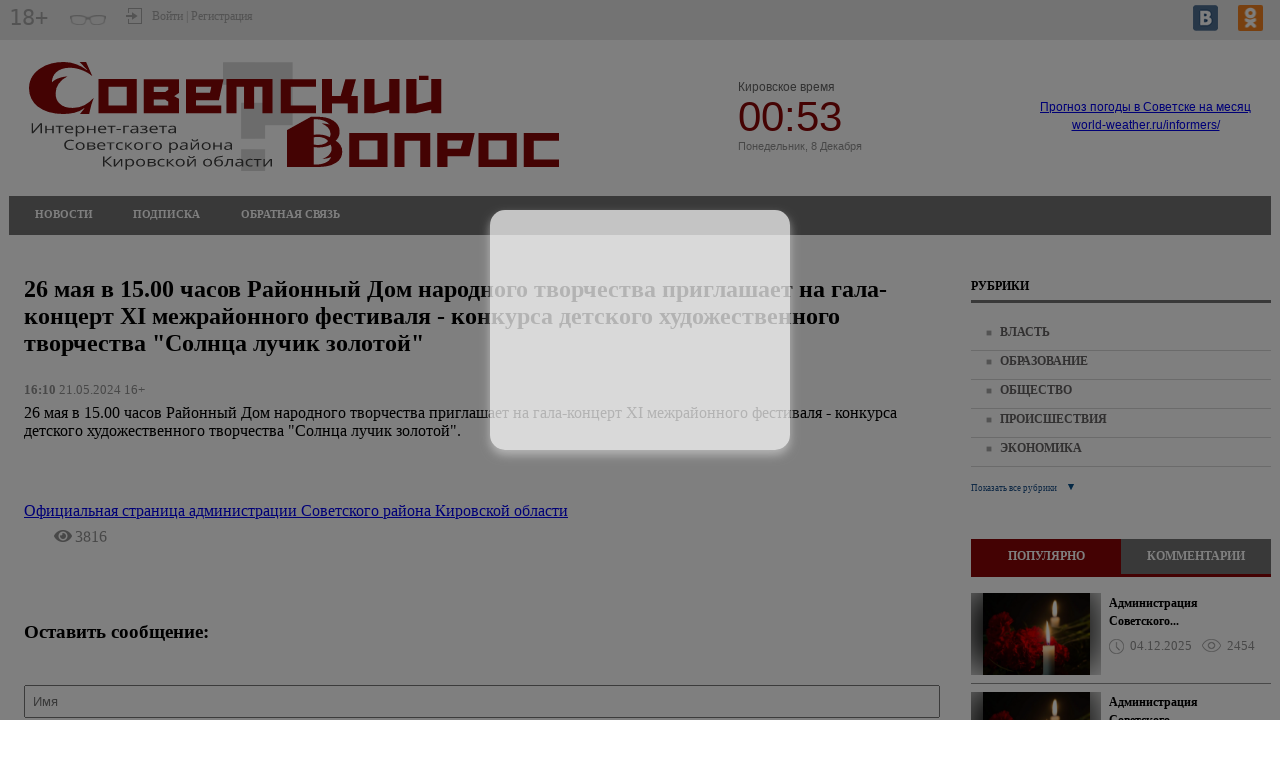

--- FILE ---
content_type: image/svg+xml
request_url: https://sovetsk-vopros.ru/theme/logo.svg
body_size: 31263
content:
<svg id="head" xmlns="http://www.w3.org/2000/svg" width="539.11182" height="110.80462" viewBox="0 0 539.11182 110.80462">
  <defs>
    <style>
      .cls-1 {
        fill: #d9d9d9;
      }

      .cls-2 {
        fill: #890606;
      }

      .cls-3 {
        fill: #3c3c3c;
      }
    </style>
  </defs>
  <title>logo</title>
  <path class="cls-1" d="M525.95151,179.77892H596.783v63.9973H568.80352v13.51813H544.35828V220.8821h27.97949V202.676H525.95151v-22.897Zm18.40678,88.41079h24.44523v22.068H544.35828v-22.068Z" transform="translate(-328.59766 -179.45313)"/>
  <g>
    <path class="cls-2" d="M386.64844,179.45313l6.375,14.44561a30.481,30.481,0,0,0-6.47168-4.37754,43.18535,43.18535,0,0,0-6.47119-2.62643,34.50017,34.50017,0,0,0-5.65088-1.27686,33.97912,33.97912,0,0,0-4.105-.32836,24.796,24.796,0,0,0-8.30664,1.24027,16.68827,16.68827,0,0,0-5.74707,3.31974,12.84283,12.84283,0,0,0-3.33252,4.74249,14.90737,14.90737,0,0,0-1.0625,5.58123,14.75976,14.75976,0,0,1,3.33252-2.62643,21.97694,21.97694,0,0,1,4.05664-1.82382,31.93612,31.93612,0,0,1,4.34668-1.131,38.75758,38.75758,0,0,1,4.20166-.54742,22.63651,22.63651,0,0,0-9.17627,7.62457,17.31668,17.31668,0,0,0-2.99414,9.667,17.97421,17.97421,0,0,0,.8208,5.39921,11.88064,11.88064,0,0,0,3.23584,4.96109,14.25606,14.25606,0,0,0,5.89209,3.46563,25.18129,25.18129,0,0,0,6.95459.91191,26.08425,26.08425,0,0,0,12.605-2.80891,35.23715,35.23715,0,0,0,9.41748-7.5514,76.97248,76.97248,0,0,0-2.55957,7.33234,90.21949,90.21949,0,0,0-2.17334,9.22933H380.4668l4.53955-5.7637-0.28955-.14589a26.91055,26.91055,0,0,1-9.90039,4.66932,54.93991,54.93991,0,0,1-26.32129-.766,33.41978,33.41978,0,0,1-10.91455-5.50851,23.085,23.085,0,0,1-6.71289-8.28083,23.74249,23.74249,0,0,1-2.27-10.32372,22.696,22.696,0,0,1,1.01416-7.004,22.17891,22.17891,0,0,1,2.65625-5.58169,25.03264,25.03264,0,0,1,3.67041-4.341,29.31233,29.31233,0,0,1,4.05664-3.21,34.35636,34.35636,0,0,1,11.30127-5.07085,50.85452,50.85452,0,0,1,12.17041-1.49546A36.557,36.557,0,0,1,376.748,181.7512a43.879,43.879,0,0,1,10.67334,5.873l0.38623-.07272-7.63086-8.09836h6.47168Z" transform="translate(-328.59766 -179.45313)"/>
    <path class="cls-2" d="M399.30078,231.40007v-34.574h38.96729v34.574H399.30078Zm28.72461-7.73616V204.56225H409.54346v19.10167h18.48193Z" transform="translate(-328.59766 -179.45313)"/>
    <path class="cls-2" d="M481.24219,197.3447v13.44086l-5.03564,3.414,5.03564,2.63649v14.56406h-0.05713v0.043H445.30762v-34.574h35.87744v0.47562h0.05713Zm-14.019,12.57651,2.97559-2.20432v-3.11166H455.55029v5.316h11.67285Zm0,7.7357H455.55029v6.05045h14.64844V219.7748Z" transform="translate(-328.59766 -179.45313)"/>
    <path class="cls-2" d="M488.16748,231.40007v-34.531h38.33789l-4.74951,21.52276h-23.3457v5.31552h25.63477v7.69271H488.16748Zm10.24268-20.74439h14.30469l1.31641-6.05045H498.41016v6.05045Z" transform="translate(-328.59766 -179.45313)"/>
    <path class="cls-2" d="M576.28906,196.82609v34.574H566.04639V204.56225h-8.46875v22.42964H547.33545V204.56225H539.668v26.83782H529.42529v-34.574h46.86377Z" transform="translate(-328.59766 -179.45313)"/>
    <path class="cls-2" d="M584.70264,231.44306v-34.574h35.81982v7.73616H594.94531v19.10212h25.57715v7.7357H584.70264Z" transform="translate(-328.59766 -179.45313)"/>
    <path class="cls-2" d="M658.06055,213.9832h5.03564v17.41687H652.85352v-9.7237H636.7749v9.7237H626.53223v-34.574H636.7749v17.11412H645.644l4.80615-17.07113H661.208l-4.80664,17.07113h1.65918v0.043Z" transform="translate(-328.59766 -179.45313)"/>
    <path class="cls-2" d="M679.978,231.40007H669.73535v-34.574H679.978v26.14634l15.16309-3.50039v-22.646h10.24268v34.574H695.14111v-3.50039Z" transform="translate(-328.59766 -179.45313)"/>
    <path class="cls-2" d="M722.66553,231.40007H712.42285v-34.574h10.24268v26.14634l15.16309-3.50039v-22.646h10.24268v34.574H737.82861v-3.50039Zm2.63184-33.75262v-4.14888H735.082v4.14888h-9.78467Z" transform="translate(-328.59766 -179.45313)"/>
    <path class="cls-2" d="M615.46045,235.07836h7.05078a42.88329,42.88329,0,0,1,7.92041.80261,21.20368,21.20368,0,0,1,8.01709,3.35587,16.0367,16.0367,0,0,1,4.29834,4.26824,11.11022,11.11022,0,0,1,1.78711,6.457,11.98807,11.98807,0,0,1-1.3042,6.16524,13.80571,13.80571,0,0,1-2.65625,3.31929,16.2797,16.2797,0,0,1,4.63623,4.15894,11.2881,11.2881,0,0,1,2.02832,7.07715,13.69837,13.69837,0,0,1-1.35205,5.873,13.41014,13.41014,0,0,1-5.02246,5.28945,24.00893,24.00893,0,0,1-9.46631,3.5388,65.98629,65.98629,0,0,1-9.75537.766H591.11963V248.57593Zm2.70459,18.38595a27.401,27.401,0,0,1,4.44287-.36495,38.847,38.847,0,0,1,5.16748.43766,20.547,20.547,0,0,1,6.71338,2.33466,14.01,14.01,0,0,0,.53125-1.42275,5.22247,5.22247,0,0,0,.24121-1.56863A10.75556,10.75556,0,0,0,634.73,249.561a9.02475,9.02475,0,0,0-1.69043-3.028,26.183,26.183,0,0,0-1.93164-1.86041,17.36061,17.36061,0,0,0-5.02246-2.88208q1.35132,0.0734,3.47705.29178a36.74551,36.74551,0,0,1,4.82959.87578,16.327,16.327,0,0,0-5.79541-3.90329,21.40681,21.40681,0,0,0-8.30664-1.49592h-2.125v15.9054Zm0,9.70358a15.1259,15.1259,0,0,0,2.51123.47425q1.15869,0.10907,1.93164.1093a15.74731,15.74731,0,0,0,6.85791-1.38616,8.17851,8.17851,0,0,0,2.07666-1.35,15.38046,15.38046,0,0,0,1.20752-1.2764,9.66506,9.66506,0,0,0-1.40039-1.45933,10.24372,10.24372,0,0,0-2.56006-1.532,14.89745,14.89745,0,0,0-6.27832-1.16756,20.17373,20.17373,0,0,0-2.80078.14589q-0.9668.14749-1.54541,0.29178v7.15032Zm0,20.50155h2.60791a25.0373,25.0373,0,0,0,4.25-.40153,19.81141,19.81141,0,0,0,4.25-1.20369,10.93424,10.93424,0,0,0,6.76123-6.20136,17.65547,17.65547,0,0,1-3.28418,1.24027,20.5635,20.5635,0,0,1-5.69873.65672q1.44873-.50969,2.46289-0.98508a17.527,17.527,0,0,0,1.83545-.98508,9.45655,9.45655,0,0,0,1.44873-1.09439,15.70966,15.70966,0,0,0,1.30371-1.38616,15.27082,15.27082,0,0,0,1.73877-2.62643,6.34868,6.34868,0,0,0,.57959-2.84549,8.86818,8.86818,0,0,0-1.0625-4.52343,22.444,22.444,0,0,1-2.07666,1.0578,18.51842,18.51842,0,0,1-2.84961.98508,21.499,21.499,0,0,1-3.76709.69285q-1.93286.18316-3.57373,0.18247a29.2844,29.2844,0,0,1-4.92578-.36495v17.8024Z" transform="translate(-328.59766 -179.45313)"/>
    <path class="cls-2" d="M654.38574,286.15V251.576H693.353V286.15H654.38574Zm28.72461-7.7357V259.3117H664.62842v19.10258h18.48193Z" transform="translate(-328.59766 -179.45313)"/>
    <path class="cls-2" d="M736.8418,251.61945v34.574H726.65674V259.35515H710.63525v26.83828H700.39258v-34.574H736.8418Z" transform="translate(-328.59766 -179.45313)"/>
    <path class="cls-2" d="M776.66895,275.21573h-22.4873V286.15H743.939V251.576h38.05176Zm-6.58008-15.904H754.18164V267.48h13.561Z" transform="translate(-328.59766 -179.45313)"/>
    <path class="cls-2" d="M785.88281,286.15V251.576H824.8501V286.15H785.88281Zm28.72461-7.7357V259.3117H796.12549v19.10258h18.48193Z" transform="translate(-328.59766 -179.45313)"/>
    <path class="cls-2" d="M831.88965,286.19343v-34.574h35.81982v7.7357H842.13232v19.10212h25.57715v7.73616H831.88965Z" transform="translate(-328.59766 -179.45313)"/>
  </g>
  <g>
    <path class="cls-3" d="M331.2732,241.74254h1.444v5.57711a27.75515,27.75515,0,0,1-.12714,2.792h0.07265l7.44706-8.3691H341.799v10.0292H340.3459v-5.52223a28.61252,28.61252,0,0,1,.15439-2.89488h-0.08174l-7.45614,8.41712H331.2732v-10.0292Z" transform="translate(-328.59766 -179.45313)"/>
    <path class="cls-3" d="M346.71223,244.25327v3.1487h5.57621v-3.1487H353.796v7.51847h-1.50758v-3.3888h-5.57621v3.3888h-1.50758v-7.51847h1.50758Z" transform="translate(-328.59766 -179.45313)"/>
    <path class="cls-3" d="M363.70424,245.22738h-3.23311v6.54436h-1.50758v-6.54436h-3.19679v-0.97411h7.93748v0.97411Z" transform="translate(-328.59766 -179.45313)"/>
    <path class="cls-3" d="M369.87985,251.90894a5.44731,5.44731,0,0,1-3.48317-1.01527,3.40169,3.40169,0,0,1-1.27569-2.81943,3.69966,3.69966,0,0,1,1.18487-2.888,4.57245,4.57245,0,0,1,3.18347-1.07015,4.41552,4.41552,0,0,1,2.96066.92929,3.06619,3.06619,0,0,1,1.08981,2.45265v0.72029h-6.85674a2.56353,2.56353,0,0,0,.88578,2.01,3.64391,3.64391,0,0,0,2.3655.686,10.281,10.281,0,0,0,3.17862-.50763v1.01527a9.86494,9.86494,0,0,1-1.51181.37364A11.129,11.129,0,0,1,369.87985,251.90894Zm-0.40868-6.83934a2.906,2.906,0,0,0-1.912.59,2.40323,2.40323,0,0,0-.83976,1.63266h5.20386a2.10581,2.10581,0,0,0-.63572-1.64958A2.62282,2.62282,0,0,0,369.47117,245.0696Z" transform="translate(-328.59766 -179.45313)"/>
    <path class="cls-3" d="M380.74166,251.90894a5.539,5.539,0,0,1-1.77519-.27074,3.31626,3.31626,0,0,1-1.34895-.83371h-0.109a7.65943,7.65943,0,0,1,.109,1.2485v3.09382H376.11V244.25327h1.226l0.20888,1.029h0.07265a3.40427,3.40427,0,0,1,1.35319-.89179,5.27376,5.27376,0,0,1,1.77095-.2744,4.26645,4.26645,0,0,1,3.05632,1.02213,4.34563,4.34563,0,0,1-.01816,5.74541A4.27027,4.27027,0,0,1,380.74166,251.90894Zm-0.218-6.82562a3.16426,3.16426,0,0,0-2.20687.638,2.71933,2.71933,0,0,0-.6993,2.03054v0.25382a3.07539,3.07539,0,0,0,.6993,2.267,3.12057,3.12057,0,0,0,2.2432.68279,2.62052,2.62052,0,0,0,2.021-.78889,3.07834,3.07834,0,0,0,.73078-2.17459,2.96924,2.96924,0,0,0-.73078-2.15722A2.73828,2.73828,0,0,0,380.5237,245.08332Z" transform="translate(-328.59766 -179.45313)"/>
    <path class="cls-3" d="M389.01516,244.25327v3.1487h5.57621v-3.1487H396.099v7.51847h-1.50758v-3.3888h-5.57621v3.3888h-1.50758v-7.51847h1.50758Z" transform="translate(-328.59766 -179.45313)"/>
    <path class="cls-3" d="M403.50061,251.90894a5.44731,5.44731,0,0,1-3.48317-1.01527,3.40169,3.40169,0,0,1-1.27569-2.81943,3.69966,3.69966,0,0,1,1.18487-2.888,4.57245,4.57245,0,0,1,3.18347-1.07015,4.41553,4.41553,0,0,1,2.96066.92929,3.06619,3.06619,0,0,1,1.08981,2.45265v0.72029h-6.85674a2.56353,2.56353,0,0,0,.88578,2.01,3.64391,3.64391,0,0,0,2.3655.686,10.281,10.281,0,0,0,3.17862-.50763v1.01527a9.86494,9.86494,0,0,1-1.51181.37364A11.129,11.129,0,0,1,403.50061,251.90894Zm-0.40868-6.83934a2.906,2.906,0,0,0-1.912.59,2.40323,2.40323,0,0,0-.83976,1.63266H405.544a2.10581,2.10581,0,0,0-.63572-1.64958A2.62282,2.62282,0,0,0,403.09193,245.0696Z" transform="translate(-328.59766 -179.45313)"/>
    <path class="cls-3" d="M416.44214,245.22738H413.209v6.54436h-1.50758v-6.54436h-3.19679v-0.97411h7.93748v0.97411Z" transform="translate(-328.59766 -179.45313)"/>
    <path class="cls-3" d="M417.57737,248.527v-1.04271h4.45915V248.527h-4.45915Z" transform="translate(-328.59766 -179.45313)"/>
    <path class="cls-3" d="M430.39176,245.22738h-4.4864v6.54436h-1.50758v-7.51847h5.994v0.97411Z" transform="translate(-328.59766 -179.45313)"/>
    <path class="cls-3" d="M438.48363,251.77174l-0.2997-1.07015h-0.07265a4.11677,4.11677,0,0,1-1.48517.95673,5.8351,5.8351,0,0,1-1.84784.25062,4.05328,4.05328,0,0,1-2.32009-.57623,1.86965,1.86965,0,0,1-.84037-1.63952q0-2.27749,4.82243-2.38725l1.68921-.04116V246.7983a1.60576,1.60576,0,0,0-.50434-1.30659,2.49175,2.49175,0,0,0-1.61171-.42211,8.29077,8.29077,0,0,0-2.81535.57623l-0.46317-.87121a8.57124,8.57124,0,0,1,1.61232-.47333,9.12249,9.12249,0,0,1,1.757-.1715,4.66822,4.66822,0,0,1,2.63856.59681,2.16746,2.16746,0,0,1,.85793,1.91392v5.13122h-1.11706Zm-3.40567-.80261a3.70389,3.70389,0,0,0,2.21172-.58309,1.90257,1.90257,0,0,0,.80343-1.63266v-0.67913l-1.50758.048a6.99571,6.99571,0,0,0-2.59315.42166,1.22442,1.22442,0,0,0-.79435,1.163,1.05114,1.05114,0,0,0,.49526.93981A2.52417,2.52417,0,0,0,435.078,250.96913Z" transform="translate(-328.59766 -179.45313)"/>
    <path class="cls-3" d="M444.60475,247.37453q2.82443,0,2.82443-1.17991,0-1.11131-2.28861-1.11131a7.713,7.713,0,0,0-1.27145.096,12.01451,12.01451,0,0,0-1.49849.38416l-0.53583-.92609a10.472,10.472,0,0,1,3.36934-.52135,5.7682,5.7682,0,0,1,2.70637.53141,1.61323,1.61323,0,0,1,.98991,1.4511q0,1.26222-1.86177,1.65324v0.05488a3.73417,3.73417,0,0,1,1.671.72349,1.512,1.512,0,0,1,.52674,1.1767,1.78249,1.78249,0,0,1-1.11222,1.62214,6.73038,6.73038,0,0,1-3.07449.57989,8.96012,8.96012,0,0,1-3.32393-.48705v-1.04271a9.98093,9.98093,0,0,0,3.36026.59,4.48712,4.48712,0,0,0,1.975-.33979,1.05979,1.05979,0,0,0,.66781-0.97731q0-1.31024-2.82443-1.31024H443.524v-0.96725h1.08073Z" transform="translate(-328.59766 -179.45313)"/>
    <path class="cls-3" d="M455.8934,251.90894a5.44731,5.44731,0,0,1-3.48317-1.01527,3.40169,3.40169,0,0,1-1.27569-2.81943,3.69966,3.69966,0,0,1,1.18487-2.888,4.57245,4.57245,0,0,1,3.18347-1.07015,4.41553,4.41553,0,0,1,2.96066.92929,3.06619,3.06619,0,0,1,1.08981,2.45265v0.72029h-6.85674a2.56353,2.56353,0,0,0,.88578,2.01,3.64391,3.64391,0,0,0,2.3655.686,10.281,10.281,0,0,0,3.17862-.50763v1.01527a9.86494,9.86494,0,0,1-1.51181.37364A11.129,11.129,0,0,1,455.8934,251.90894Zm-0.40868-6.83934a2.906,2.906,0,0,0-1.912.59,2.40323,2.40323,0,0,0-.83976,1.63266h5.20386a2.10581,2.10581,0,0,0-.63572-1.64958A2.62282,2.62282,0,0,0,455.48472,245.0696Z" transform="translate(-328.59766 -179.45313)"/>
    <path class="cls-3" d="M468.83494,245.22738h-3.23311v6.54436h-1.50758v-6.54436h-3.19679v-0.97411h7.93748v0.97411Z" transform="translate(-328.59766 -179.45313)"/>
    <path class="cls-3" d="M476.92681,251.77174l-0.2997-1.07015h-0.07265a4.11677,4.11677,0,0,1-1.48517.95673,5.8351,5.8351,0,0,1-1.84784.25062,4.05328,4.05328,0,0,1-2.32009-.57623,1.86965,1.86965,0,0,1-.84037-1.63952q0-2.27749,4.82243-2.38725l1.68921-.04116V246.7983a1.60576,1.60576,0,0,0-.50434-1.30659,2.49175,2.49175,0,0,0-1.61171-.42211,8.29077,8.29077,0,0,0-2.81535.57623l-0.46317-.87121a8.57124,8.57124,0,0,1,1.61232-.47333,9.12249,9.12249,0,0,1,1.757-.1715,4.66822,4.66822,0,0,1,2.63856.59681,2.16746,2.16746,0,0,1,.85793,1.91392v5.13122h-1.11706Zm-3.40567-.80261a3.70389,3.70389,0,0,0,2.21172-.58309,1.90257,1.90257,0,0,0,.80343-1.63266v-0.67913l-1.50758.048a6.99571,6.99571,0,0,0-2.59315.42166,1.22442,1.22442,0,0,0-.79435,1.163,1.05114,1.05114,0,0,0,.49526.93981A2.52417,2.52417,0,0,0,473.52114,250.96913Z" transform="translate(-328.59766 -179.45313)"/>
    <path class="cls-3" d="M370.76078,259.50012a5.08947,5.08947,0,0,0-3.45531,1.10079,3.78577,3.78577,0,0,0-1.26721,3.01516,3.83588,3.83588,0,0,0,1.2212,3.0426,5.1122,5.1122,0,0,0,3.48317,1.07335,15.47815,15.47815,0,0,0,3.16954-.3773v1.02213a12.68022,12.68022,0,0,1-3.40567.391,6.82646,6.82646,0,0,1-4.527-1.34454,4.72033,4.72033,0,0,1-1.59416-3.821,4.82806,4.82806,0,0,1,.76711-2.71653,4.91947,4.91947,0,0,1,2.216-1.7973,8.48817,8.48817,0,0,1,3.41051-.63111,10.5337,10.5337,0,0,1,3.65088.57623l-0.65389,1.00155A8.96348,8.96348,0,0,0,370.76078,259.50012Z" transform="translate(-328.59766 -179.45313)"/>
    <path class="cls-3" d="M385.17357,264.86458a3.5483,3.5483,0,0,1-1.226,2.87065,5.09784,5.09784,0,0,1-3.3875,1.03265,5.64306,5.64306,0,0,1-2.37034-.47333,3.62707,3.62707,0,0,1-1.59839-1.35826,3.77569,3.77569,0,0,1-.56307-2.07169,3.54221,3.54221,0,0,1,1.217-2.86424,5.08869,5.08869,0,0,1,3.37842-1.02533,4.94747,4.94747,0,0,1,3.31969,1.04957A3.54119,3.54119,0,0,1,385.17357,264.86458Zm-7.58329,0a2.95419,2.95419,0,0,0,.76287,2.19517,3.72412,3.72412,0,0,0,4.49064.0032,2.94053,2.94053,0,0,0,.76771-2.19837,2.89981,2.89981,0,0,0-.76771-2.17825,3.13259,3.13259,0,0,0-2.2656-.74407,3.081,3.081,0,0,0-2.23412.734A2.92294,2.92294,0,0,0,377.59028,264.86458Z" transform="translate(-328.59766 -179.45313)"/>
    <path class="cls-3" d="M395.89007,262.99868a1.26146,1.26146,0,0,1-.55883,1.11451,3.59437,3.59437,0,0,1-1.5663.51129v0.06174a3.83826,3.83826,0,0,1,1.85692.56251,1.39988,1.39988,0,0,1,.58608,1.19363,1.77312,1.77312,0,0,1-1.022,1.61894,6.25005,6.25005,0,0,1-2.98306.56937h-4.3865V261.1122h4.36834Q395.89007,261.1122,395.89007,262.99868Zm-1.47125.10976a0.79706,0.79706,0,0,0-.55883-0.77883,4.713,4.713,0,0,0-1.69345-.22958h-2.8426v2.11971h2.552a5.22635,5.22635,0,0,0,1.97075-.26068A0.87993,0.87993,0,0,0,394.41882,263.10844Zm0.28154,3.25846a0.92563,0.92563,0,0,0-.61272-0.88813,5.31941,5.31941,0,0,0-2.03008-.27806h-2.73362v2.47643h2.76994Q394.70036,267.67714,394.70036,266.3669Z" transform="translate(-328.59766 -179.45313)"/>
    <path class="cls-3" d="M402.60151,268.76787a5.44731,5.44731,0,0,1-3.48317-1.01527,3.40169,3.40169,0,0,1-1.27569-2.81943,3.69966,3.69966,0,0,1,1.18487-2.888A4.57245,4.57245,0,0,1,402.211,260.975a4.41552,4.41552,0,0,1,2.96066.92929,3.06619,3.06619,0,0,1,1.08981,2.45265v0.72029h-6.85674a2.56353,2.56353,0,0,0,.88578,2.01,3.64391,3.64391,0,0,0,2.3655.686,10.281,10.281,0,0,0,3.17862-.50763v1.01527a9.86494,9.86494,0,0,1-1.51181.37364A11.129,11.129,0,0,1,402.60151,268.76787Zm-0.40868-6.83934a2.906,2.906,0,0,0-1.912.59,2.40323,2.40323,0,0,0-.83976,1.63266h5.20386a2.10581,2.10581,0,0,0-.63572-1.64958A2.62282,2.62282,0,0,0,402.19283,261.92853Z" transform="translate(-328.59766 -179.45313)"/>
    <path class="cls-3" d="M415.543,262.08631h-3.23311v6.54436h-1.50758v-6.54436h-3.19679V261.1122H415.543v0.97411Z" transform="translate(-328.59766 -179.45313)"/>
    <path class="cls-3" d="M421.49161,268.76787a5.02588,5.02588,0,0,1-3.34694-1.00521,3.52377,3.52377,0,0,1-1.18487-2.84321,3.62647,3.62647,0,0,1,1.203-2.91546,5.12586,5.12586,0,0,1,3.42868-1.029,8.93,8.93,0,0,1,1.43492.11662,5.86143,5.86143,0,0,1,1.12614.2744l-0.46317.96725a8.95257,8.95257,0,0,0-1.08981-.25062,6.42,6.42,0,0,0-1.0444-.09924q-3.03332,0-3.03331,2.92232a2.87738,2.87738,0,0,0,.74047,2.12657,2.97186,2.97186,0,0,0,2.19295.74087,8.608,8.608,0,0,0,2.552-.40474v1.00841A6.96051,6.96051,0,0,1,421.49161,268.76787Z" transform="translate(-328.59766 -179.45313)"/>
    <path class="cls-3" d="M432.17179,261.1122h1.65288l-4.29568,3.6289,4.64987,3.88957H432.417l-4.54089-3.80725v3.80725h-1.50758V261.1122h1.50758v3.65634Z" transform="translate(-328.59766 -179.45313)"/>
    <path class="cls-3" d="M444.61383,264.86458a3.5483,3.5483,0,0,1-1.226,2.87065,5.09784,5.09784,0,0,1-3.3875,1.03265,5.64306,5.64306,0,0,1-2.37034-.47333,3.62707,3.62707,0,0,1-1.59839-1.35826,3.77569,3.77569,0,0,1-.56307-2.07169,3.54221,3.54221,0,0,1,1.217-2.86424,5.08869,5.08869,0,0,1,3.37842-1.02533,4.94747,4.94747,0,0,1,3.31969,1.04957A3.54119,3.54119,0,0,1,444.61383,264.86458Zm-7.58329,0a2.95419,2.95419,0,0,0,.76287,2.19517,3.72412,3.72412,0,0,0,4.49064.0032,2.94053,2.94053,0,0,0,.76771-2.19837,2.89981,2.89981,0,0,0-.76771-2.17825,3.13259,3.13259,0,0,0-2.2656-.74407,3.081,3.081,0,0,0-2.23412.734A2.92294,2.92294,0,0,0,437.03054,264.86458Z" transform="translate(-328.59766 -179.45313)"/>
    <path class="cls-3" d="M453.2506,262.08631h-4.4864v6.54436h-1.50758V261.1122h5.994v0.97411Z" transform="translate(-328.59766 -179.45313)"/>
    <path class="cls-3" d="M463.81272,264.86458a3.5483,3.5483,0,0,1-1.226,2.87065,5.09784,5.09784,0,0,1-3.3875,1.03265,5.64306,5.64306,0,0,1-2.37034-.47333,3.62707,3.62707,0,0,1-1.59839-1.35826,3.77569,3.77569,0,0,1-.56307-2.07169,3.54221,3.54221,0,0,1,1.217-2.86424,5.08869,5.08869,0,0,1,3.37842-1.02533,4.94747,4.94747,0,0,1,3.31969,1.04957A3.54119,3.54119,0,0,1,463.81272,264.86458Zm-7.58329,0a2.95419,2.95419,0,0,0,.76287,2.19517,3.72412,3.72412,0,0,0,4.49064.0032,2.94053,2.94053,0,0,0,.76771-2.19837,2.89981,2.89981,0,0,0-.76771-2.17825,3.13259,3.13259,0,0,0-2.2656-.74407,3.081,3.081,0,0,0-2.23412.734A2.92294,2.92294,0,0,0,456.22943,264.86458Z" transform="translate(-328.59766 -179.45313)"/>
    <path class="cls-3" d="M475.91873,268.76787a5.539,5.539,0,0,1-1.77519-.27074,3.31626,3.31626,0,0,1-1.34895-.83371h-0.109a7.65942,7.65942,0,0,1,.109,1.2485v3.09382H471.287V261.1122h1.226l0.20888,1.029h0.07265a3.40427,3.40427,0,0,1,1.35319-.89179,5.27376,5.27376,0,0,1,1.77095-.2744,4.26645,4.26645,0,0,1,3.05632,1.02213,4.34563,4.34563,0,0,1-.01816,5.74541A4.27027,4.27027,0,0,1,475.91873,268.76787Zm-0.218-6.82562a3.16426,3.16426,0,0,0-2.20687.638,2.71933,2.71933,0,0,0-.6993,2.03054v0.25382a3.07539,3.07539,0,0,0,.6993,2.267,3.12057,3.12057,0,0,0,2.2432.68279,2.62052,2.62052,0,0,0,2.021-.78889,3.07834,3.07834,0,0,0,.73078-2.17459,2.96924,2.96924,0,0,0-.73078-2.15722A2.73828,2.73828,0,0,0,475.70077,261.94225Z" transform="translate(-328.59766 -179.45313)"/>
    <path class="cls-3" d="M488.80578,268.63067l-0.2997-1.07015h-0.07265a4.11677,4.11677,0,0,1-1.48517.95673,5.8351,5.8351,0,0,1-1.84784.25062,4.05328,4.05328,0,0,1-2.32009-.57623,1.86965,1.86965,0,0,1-.84037-1.63952q0-2.27749,4.82243-2.38725l1.68921-.04116v-0.46647a1.60576,1.60576,0,0,0-.50434-1.30659,2.49175,2.49175,0,0,0-1.61171-.42211,8.29077,8.29077,0,0,0-2.81535.57623l-0.46317-.87121a8.57124,8.57124,0,0,1,1.61232-.47333,9.12249,9.12249,0,0,1,1.757-.1715,4.66822,4.66822,0,0,1,2.63856.59681,2.16746,2.16746,0,0,1,.85793,1.91392v5.13122h-1.11706Zm-3.40567-.80261a3.70389,3.70389,0,0,0,2.21172-.58309,1.90257,1.90257,0,0,0,.80343-1.63266v-0.67913l-1.50758.048a6.99571,6.99571,0,0,0-2.59315.42166,1.22442,1.22442,0,0,0-.79435,1.163,1.05114,1.05114,0,0,0,.49526.93981A2.52417,2.52417,0,0,0,485.40011,267.82806Z" transform="translate(-328.59766 -179.45313)"/>
    <path class="cls-3" d="M494.44556,261.1122v4.76764l-0.06357,1.2485-0.02725.391,5.3855-6.40716h1.87993v7.51847h-1.40768v-4.59614l0.02725-.90551,0.04541-.89179-5.37641,6.39344h-1.87993V261.1122h1.41676Zm2.8426-.99469a4.7059,4.7059,0,0,1-2.45208-.49071,1.96835,1.96835,0,0,1-.86277-1.61528h1.41676a1.30753,1.30753,0,0,0,.49526.99469,2.68746,2.68746,0,0,0,1.43916.28126,2.51828,2.51828,0,0,0,1.38467-.30184,1.33921,1.33921,0,0,0,.54975-0.97411h1.42584a2.00719,2.00719,0,0,1-.91726,1.59516A4.73509,4.73509,0,0,1,497.28816,260.11751Z" transform="translate(-328.59766 -179.45313)"/>
    <path class="cls-3" d="M513.40832,264.86458a3.5483,3.5483,0,0,1-1.226,2.87065,5.09784,5.09784,0,0,1-3.3875,1.03265,5.64306,5.64306,0,0,1-2.37034-.47333,3.62707,3.62707,0,0,1-1.59839-1.35826,3.77569,3.77569,0,0,1-.56307-2.07169,3.54221,3.54221,0,0,1,1.217-2.86424,5.08869,5.08869,0,0,1,3.37842-1.02533,4.94747,4.94747,0,0,1,3.31969,1.04957A3.54119,3.54119,0,0,1,513.40832,264.86458Zm-7.58329,0a2.95419,2.95419,0,0,0,.76287,2.19517,3.72412,3.72412,0,0,0,4.49064.0032,2.94053,2.94053,0,0,0,.76771-2.19837,2.89981,2.89981,0,0,0-.76771-2.17825,3.13259,3.13259,0,0,0-2.2656-.74407,3.081,3.081,0,0,0-2.23412.734A2.92294,2.92294,0,0,0,505.825,264.86458Z" transform="translate(-328.59766 -179.45313)"/>
    <path class="cls-3" d="M517.5587,261.1122v3.1487h5.57621v-3.1487h1.50758v7.51847h-1.50758v-3.3888H517.5587v3.3888h-1.50758V261.1122h1.50758Z" transform="translate(-328.59766 -179.45313)"/>
    <path class="cls-3" d="M533.96039,268.63067l-0.2997-1.07015H533.588a4.11677,4.11677,0,0,1-1.48517.95673,5.8351,5.8351,0,0,1-1.84784.25062,4.05328,4.05328,0,0,1-2.32009-.57623,1.86965,1.86965,0,0,1-.84037-1.63952q0-2.27749,4.82243-2.38725l1.68921-.04116v-0.46647a1.60576,1.60576,0,0,0-.50434-1.30659,2.49175,2.49175,0,0,0-1.61171-.42211,8.29077,8.29077,0,0,0-2.81535.57623l-0.46317-.87121a8.57124,8.57124,0,0,1,1.61232-.47333,9.12249,9.12249,0,0,1,1.757-.1715,4.66822,4.66822,0,0,1,2.63856.59681,2.16746,2.16746,0,0,1,.85793,1.91392v5.13122h-1.11706Zm-3.40567-.80261a3.70389,3.70389,0,0,0,2.21172-.58309,1.90257,1.90257,0,0,0,.80343-1.63266v-0.67913l-1.50758.048a6.99571,6.99571,0,0,0-2.59315.42166,1.22442,1.22442,0,0,0-.79435,1.163,1.05114,1.05114,0,0,0,.49526.93981A2.52417,2.52417,0,0,0,530.55473,267.82806Z" transform="translate(-328.59766 -179.45313)"/>
    <path class="cls-3" d="M413.28168,285.4896h-1.87085l-6.13928-5.0832v5.0832h-1.5439V275.4604h1.5439v4.85682l5.98489-4.85682h1.77095l-5.87591,4.87054Z" transform="translate(-328.59766 -179.45313)"/>
    <path class="cls-3" d="M416.29684,277.97113v4.76764l-0.06357,1.2485-0.02725.391,5.3855-6.40716h1.87993v7.51847h-1.40768v-4.59614l0.02725-.90551,0.04541-.89179L416.76,285.4896h-1.87993v-7.51847h1.41676Z" transform="translate(-328.59766 -179.45313)"/>
    <path class="cls-3" d="M431.29994,285.6268a5.539,5.539,0,0,1-1.77519-.27074,3.31626,3.31626,0,0,1-1.34895-.83371h-0.109a7.65942,7.65942,0,0,1,.109,1.2485v3.09382h-1.50758V277.97113h1.226l0.20888,1.029h0.07265a3.40427,3.40427,0,0,1,1.35319-.89179,5.27376,5.27376,0,0,1,1.77095-.2744,4.26645,4.26645,0,0,1,3.05632,1.02213,4.34563,4.34563,0,0,1-.01816,5.74541A4.27027,4.27027,0,0,1,431.29994,285.6268Zm-0.218-6.82562a3.16426,3.16426,0,0,0-2.20687.638,2.71933,2.71933,0,0,0-.6993,2.03054v0.25382a3.07539,3.07539,0,0,0,.6993,2.267,3.12057,3.12057,0,0,0,2.2432.68279,2.62052,2.62052,0,0,0,2.021-.78889,3.07834,3.07834,0,0,0,.73078-2.17459,2.96924,2.96924,0,0,0-.73078-2.15722A2.73828,2.73828,0,0,0,431.082,278.80118Z" transform="translate(-328.59766 -179.45313)"/>
    <path class="cls-3" d="M446.65723,281.72351a3.5483,3.5483,0,0,1-1.226,2.87065,5.09784,5.09784,0,0,1-3.3875,1.03265,5.64306,5.64306,0,0,1-2.37034-.47333,3.62707,3.62707,0,0,1-1.59839-1.35826,3.77569,3.77569,0,0,1-.56307-2.07169,3.54221,3.54221,0,0,1,1.217-2.86424,5.08869,5.08869,0,0,1,3.37842-1.02533,4.94747,4.94747,0,0,1,3.31969,1.04957A3.54119,3.54119,0,0,1,446.65723,281.72351Zm-7.58329,0a2.95419,2.95419,0,0,0,.76287,2.19517,3.72412,3.72412,0,0,0,4.49064.0032,2.94053,2.94053,0,0,0,.76771-2.19837,2.89981,2.89981,0,0,0-.76771-2.17825,3.13259,3.13259,0,0,0-2.2656-.74407,3.081,3.081,0,0,0-2.23412.734A2.92294,2.92294,0,0,0,439.07394,281.72351Z" transform="translate(-328.59766 -179.45313)"/>
    <path class="cls-3" d="M457.37373,279.85761a1.26146,1.26146,0,0,1-.55883,1.11451,3.59437,3.59437,0,0,1-1.5663.51129v0.06174a3.83826,3.83826,0,0,1,1.85692.56251,1.39988,1.39988,0,0,1,.58608,1.19363,1.77312,1.77312,0,0,1-1.022,1.61894,6.25005,6.25005,0,0,1-2.98306.56937H449.3v-7.51847h4.36834Q457.37373,277.97113,457.37373,279.85761Zm-1.47125.10976a0.79706,0.79706,0,0,0-.55883-0.77883,4.713,4.713,0,0,0-1.69345-.22958h-2.8426v2.11971h2.552a5.22635,5.22635,0,0,0,1.97075-.26068A0.87993,0.87993,0,0,0,455.90248,279.96737Zm0.28154,3.25846a0.92563,0.92563,0,0,0-.61272-0.88813,5.31941,5.31941,0,0,0-2.03008-.27806H450.8076v2.47643h2.76994Q456.184,284.53607,456.184,283.22583Z" transform="translate(-328.59766 -179.45313)"/>
    <path class="cls-3" d="M463.85812,285.6268a5.02588,5.02588,0,0,1-3.34694-1.00521,3.52377,3.52377,0,0,1-1.18487-2.84321,3.62647,3.62647,0,0,1,1.203-2.91546,5.12586,5.12586,0,0,1,3.42868-1.029,8.93,8.93,0,0,1,1.43492.11662,5.86143,5.86143,0,0,1,1.12614.2744l-0.46317.96725a8.95257,8.95257,0,0,0-1.08981-.25062,6.42,6.42,0,0,0-1.0444-.09924q-3.03331,0-3.03331,2.92232a2.87738,2.87738,0,0,0,.74047,2.12657,2.97186,2.97186,0,0,0,2.19295.74087,8.608,8.608,0,0,0,2.552-.40474v1.00841A6.96051,6.96051,0,0,1,463.85812,285.6268Z" transform="translate(-328.59766 -179.45313)"/>
    <path class="cls-3" d="M474.5383,277.97113h1.65288L471.8955,281.6l4.64987,3.88957h-1.76187l-4.54089-3.80725v3.80725H468.735v-7.51847h1.50758v3.65634Z" transform="translate(-328.59766 -179.45313)"/>
    <path class="cls-3" d="M486.98034,281.72351a3.5483,3.5483,0,0,1-1.226,2.87065,5.09784,5.09784,0,0,1-3.3875,1.03265,5.64306,5.64306,0,0,1-2.37034-.47333,3.62707,3.62707,0,0,1-1.59839-1.35826,3.77569,3.77569,0,0,1-.56307-2.07169,3.54221,3.54221,0,0,1,1.217-2.86424,5.08869,5.08869,0,0,1,3.37842-1.02533,4.94747,4.94747,0,0,1,3.31969,1.04957A3.54119,3.54119,0,0,1,486.98034,281.72351Zm-7.58329,0a2.95419,2.95419,0,0,0,.76287,2.19517,3.72412,3.72412,0,0,0,4.49064.0032,2.94053,2.94053,0,0,0,.76771-2.19837,2.89981,2.89981,0,0,0-.76771-2.17825,3.13259,3.13259,0,0,0-2.2656-.74407,3.081,3.081,0,0,0-2.23412.734A2.92294,2.92294,0,0,0,479.39705,281.72351Z" transform="translate(-328.59766 -179.45313)"/>
    <path class="cls-3" d="M491.0399,277.97113v4.76764l-0.06357,1.2485-0.02725.391,5.3855-6.40716h1.87993v7.51847h-1.40768v-4.59614l0.02725-.90551,0.04541-.89179-5.37641,6.39344h-1.87993v-7.51847h1.41676Zm2.8426-.99469a4.7059,4.7059,0,0,1-2.45208-.49071,1.96835,1.96835,0,0,1-.86277-1.61528h1.41676a1.30753,1.30753,0,0,0,.49526.99469,2.68746,2.68746,0,0,0,1.43916.28126,2.51828,2.51828,0,0,0,1.38467-.30184,1.33921,1.33921,0,0,0,.54975-0.97411h1.42584a2.00719,2.00719,0,0,1-.91726,1.59516A4.73509,4.73509,0,0,1,493.88249,276.97645Z" transform="translate(-328.59766 -179.45313)"/>
    <path class="cls-3" d="M514.83416,281.72351a3.5483,3.5483,0,0,1-1.226,2.87065,5.09784,5.09784,0,0,1-3.3875,1.03265,5.64306,5.64306,0,0,1-2.37034-.47333,3.62707,3.62707,0,0,1-1.59839-1.35826,3.77569,3.77569,0,0,1-.56307-2.07169,3.54221,3.54221,0,0,1,1.217-2.86424,5.08869,5.08869,0,0,1,3.37842-1.02533,4.94747,4.94747,0,0,1,3.31969,1.04957A3.54119,3.54119,0,0,1,514.83416,281.72351Zm-7.58329,0a2.95419,2.95419,0,0,0,.76287,2.19517,3.72412,3.72412,0,0,0,4.49064.0032,2.94053,2.94053,0,0,0,.76771-2.19837,2.89981,2.89981,0,0,0-.76771-2.17825,3.13259,3.13259,0,0,0-2.2656-.74407,3.081,3.081,0,0,0-2.23412.734A2.92294,2.92294,0,0,0,507.25088,281.72351Z" transform="translate(-328.59766 -179.45313)"/>
    <path class="cls-3" d="M516.9593,280.98264a6.66561,6.66561,0,0,1,.96267-3.85207,4.37781,4.37781,0,0,1,3.05148-1.725q2.59739-.41845,4.57722-0.67913l0.28154,1.00155q-3.15138.39788-4.50456,0.63111a3.04013,3.04013,0,0,0-1.975,1.07015,3.92937,3.92937,0,0,0-.7223,2.29807h0.109a3.87278,3.87278,0,0,1,1.45309-.90551,5.32249,5.32249,0,0,1,1.86177-.32928,4.19932,4.19932,0,0,1,2.86076.89865,3.13636,3.13636,0,0,1,1.02624,2.49015,3.3881,3.3881,0,0,1-1.18971,2.754,5.02892,5.02892,0,0,1-3.31485.99149,4.3918,4.3918,0,0,1-3.2876-1.21421A4.6948,4.6948,0,0,1,516.9593,280.98264Zm4.61354,3.69064q2.76994,0,2.76994-2.66851a2.23662,2.23662,0,0,0-2.51565-2.545,4.11578,4.11578,0,0,0-1.33018.21632,4.88852,4.88852,0,0,0-1.17216.57257,3.469,3.469,0,0,0-.8216.734,4.31923,4.31923,0,0,0,.75379,2.74717A2.78448,2.78448,0,0,0,521.57284,284.67327Z" transform="translate(-328.59766 -179.45313)"/>
    <path class="cls-3" d="M535.98563,285.4896h-1.52574v-6.54436H531.472a21.096,21.096,0,0,1-.68113,3.87585,4.81693,4.81693,0,0,1-1.13038,2.09913,2.45187,2.45187,0,0,1-1.76671.66541,2.969,2.969,0,0,1-.781-0.08232v-0.84377a2.26291,2.26291,0,0,0,.45409.04116q1.0444,0,1.662-1.667a21.29226,21.29226,0,0,0,.93542-5.06262h5.82142v7.51847Z" transform="translate(-328.59766 -179.45313)"/>
    <path class="cls-3" d="M545.30354,285.4896l-0.2997-1.07015h-0.07265a4.11677,4.11677,0,0,1-1.48517.95673,5.8351,5.8351,0,0,1-1.84784.25062,4.05328,4.05328,0,0,1-2.32009-.57623,1.86965,1.86965,0,0,1-.84037-1.63952q0-2.27749,4.82243-2.38725l1.68921-.04116v-0.46647a1.60576,1.60576,0,0,0-.50434-1.30659,2.49175,2.49175,0,0,0-1.61171-.42211,8.29077,8.29077,0,0,0-2.81535.57623l-0.46317-.87121a8.57123,8.57123,0,0,1,1.61232-.47333,9.12249,9.12249,0,0,1,1.757-.1715,4.66822,4.66822,0,0,1,2.63856.59681,2.16746,2.16746,0,0,1,.85793,1.91392v5.13122h-1.11706Zm-3.40567-.80261a3.70389,3.70389,0,0,0,2.21172-.58309,1.90257,1.90257,0,0,0,.80343-1.63266v-0.67913l-1.50758.048a6.99571,6.99571,0,0,0-2.59315.42166,1.22442,1.22442,0,0,0-.79435,1.163,1.05114,1.05114,0,0,0,.49526.93981A2.52417,2.52417,0,0,0,541.89787,284.687Z" transform="translate(-328.59766 -179.45313)"/>
    <path class="cls-3" d="M553.50439,285.6268a5.02588,5.02588,0,0,1-3.34694-1.00521,3.52377,3.52377,0,0,1-1.18487-2.84321,3.62647,3.62647,0,0,1,1.203-2.91546,5.12586,5.12586,0,0,1,3.42868-1.029,8.93,8.93,0,0,1,1.43492.11662,5.86143,5.86143,0,0,1,1.12614.2744l-0.46317.96725a8.95257,8.95257,0,0,0-1.08981-.25062,6.42,6.42,0,0,0-1.0444-.09924q-3.03331,0-3.03331,2.92232a2.87738,2.87738,0,0,0,.74047,2.12657,2.97186,2.97186,0,0,0,2.19295.74087,8.608,8.608,0,0,0,2.552-.40474v1.00841A6.96051,6.96051,0,0,1,553.50439,285.6268Z" transform="translate(-328.59766 -179.45313)"/>
    <path class="cls-3" d="M565.09274,278.94524h-3.23311v6.54436h-1.50758v-6.54436h-3.19679v-0.97411h7.93748v0.97411Z" transform="translate(-328.59766 -179.45313)"/>
    <path class="cls-3" d="M568.48025,277.97113v4.76764l-0.06357,1.2485-0.02725.391,5.3855-6.40716h1.87993v7.51847h-1.40768v-4.59614l0.02725-.90551,0.04541-.89179-5.37641,6.39344h-1.87993v-7.51847h1.41676Z" transform="translate(-328.59766 -179.45313)"/>
  </g>
</svg>
